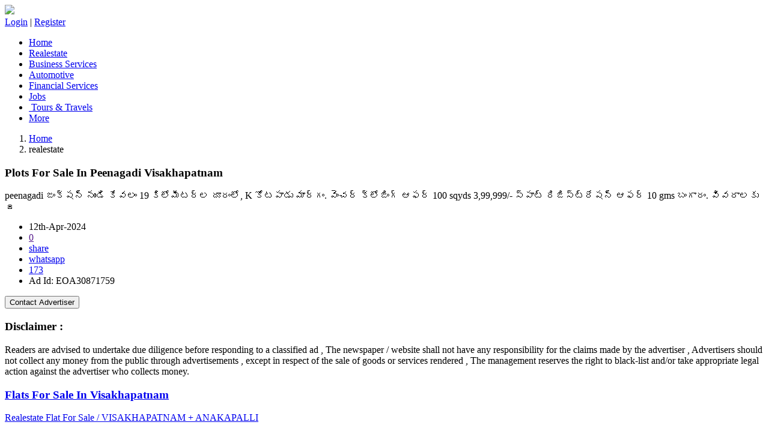

--- FILE ---
content_type: text/html; charset=UTF-8
request_url: https://www.eenaduclassifieds.com/view/1712917110-plots-for-sale-in-peenagadi-visakhapatnam
body_size: 7992
content:
<!DOCTYPE html> <html class="no-js"> <head> <meta charset="utf-8"> <meta http-equiv="X-UA-Compatible" content="IE=edge"> <title>Explore Eenadu Classifieds: Jobs, Real Estate, Vehicles, Matrimonial & More</title> <meta name="viewport" content="width=device-width, initial-scale=1"> <meta name="description" content="Explore Eenadu Classifieds for a comprehensive range of online classified ads. Discover jobs, real estate, vehicles, matrimonial listings, services, education opportunities, electronics, pets, and community events. Simplify your search and enhance visibility with our user-friendly platform. Start browsing today!" /> <!-- <meta name="keywords" content="Realestate,Agricultural Lands,Commercial Space For Sale,Consultancy,Farmhouses,Flat For Sale,General,House For Sale,Industrial Shed,Land For Sale,Land Required ,Lease,Lease/Rent,Lease/Sale,Plot For Sale,Property For Sale,Shop For Sale,Wanted, Business Services,Auction,Bath Cleaning,Business Offer,Cargo and Shipping Agents,Carpet Cleaners,CCTV,Cell Phones,Consultancy Services,Couriers,Dry Cleaning,Elevators,Exchange Offer,For Sale,Furniture,General,Generator,Gifts and Novelties,Media- PR Consultants,Packers and Movers,Printing Services,Readymade and Textiles,Refrigeration and Air Condition,Sarees,Security Guard Services,Services,Sofa Cleaning,Solar Products,Tender,Wanted,Wanted Dealers/Agents ,Websites,Xerox, Automotive,Auto Consultants,Auto Finance,Cabs,Car Decors,Care & Garage,Driving Schools,Vehicles Wanted ,Financial Services,Chits,Financial Planner,Insurance,Investments,Pancard,Shares,Tax Consultancy,Wanted,Jobs,Accounting,Advertising ,Architects /Interior Designers,Banking/Insurance  ,Beautician  ,Bpo/Call Center ,Catering  ,Content Writers /Translators ,Customer Service ,Drivers ,Engineering ,Faculty/Teachers ,Fashion Designing/ Merchandising ,Hospitality ,Human Resources ,IT Hardware  ,Marketing/Sales  ,Medical  ,Part Time  ,Secretarial - Office Staff  ,Security Guards  ,Telecom Services  ,Wanted Job ,Web Designers & Developer  ,  Tours & Travels,Budget Hotels  ,Business Visa Consultants (Abroad )  ,Car Rentals  ,Hotels  ,Resorts ,Tour Operators ,Travel Agents  ,Agents  ,Apartments  ,Tolet,Commercial  ,Independent House/Villa ,Wanted  ,Personal Interest Courses, Art & Craft Classes ,Chess ,Cookery Classes ,Drawing Classes ,Embroidary ,General ,Handwriting Course ,Modeling &Fashion Desigining ,Music & Dance Classes ,Musical Instruments ,Painting Classes ,Screen Printing Courses ,Sewing Machine ,Sports & Games ,Tailoring Classes , Astrology Cermonies ,Detective ,Gem Stones ,General ,Investigation ,Numerology ,Palmistry ,Vasthu ,Professional Services, Baby Care Center,General ,Old Age Home ,Paying Guest Accommodation, General ,Gents Hostel ,Guest House ,Ladies Hostel , Aquarium ,General ,Kennels ,Pet Accessories ,Pet Clinic ,Pet Suppliers ,Pet & Pets Care, Air Coolers ,General ,Geysers ,Home Appliances ,Interior Decorators ,Invertors/ Ups ,Mineral Water ,Mosquito Screens ,Pest Control ,Tupperware ,Water Purify ,Water Tank Suppliers ,Home Needs, Accupuncture , Ambulence ,Ayurvedic ,Cancer ,Cardiology ,Chest Physician ,Counseling ,Dental ,Diabeties ,ENT ,Eye ,Gastro Enterology ,General ,Gynocology ,Hair Care ,Healing ,Hearing Aid ,Hernia ,Homeopathy ,Hypnotism ,Joint Replacement ,Laproscopic ,Nature Cure ,Nephrology ,Neuro ,Numerologist ,Optical Stores ,Orthopedic ,Paediatric ,Pharmacy ,Physiotherapy ,Piles ,Plastic Suregery ,Professional Services ,Psychiatrist ,Rheumatalogy ,Skin ,Surgicals ,Thyroid ,Unani ,Urology ,Weight Loss Centers ,Yoga & Meditation , Bride Wanted , Bridegroom Wanted ,Pellipandiri,Second sale,Repairs, Gas Stove Repairs ,General ,Sofa Repairs ,TV Repairs ,Industry, Generators ,Industrial Shed ,Machinery For Sale ,Personal classifieds, Change of Name ,Lost " /> --> <meta name="keywords" content="jobs, real estate, vehicles, matrimonial, services, education, electronics, pets, community" /> <meta name="author" content="eenaduclassifieds" /> <link rel="shortcut icon" href="https://www.eenaduclassifieds.com/assets1/images/classifieds-logo.png"> <!-- Animate.css --> <link rel="stylesheet" href="https://www.eenaduclassifieds.com/assets1/css/animate.css"> <!-- Icomoon Icon Fonts--> <link rel="stylesheet" href="https://www.eenaduclassifieds.com/assets1/css/icomoon.css"> <!-- Bootstrap --> <link rel="stylesheet" href="https://www.eenaduclassifieds.com/assets1/css/bootstrap.css"> <!-- Superfish --> <link rel="stylesheet" href="https://www.eenaduclassifieds.com/assets1/css/navibar.css"> <!--carousel--> <link rel="stylesheet" href="https://www.eenaduclassifieds.com/assets1/css/owl.carousel.min.css"> <link rel="stylesheet" href="https://www.eenaduclassifieds.com/assets1/css/owl.theme.min.css"> <link rel="stylesheet" href="https://www.eenaduclassifieds.com/assets1/css/style.css"> <link rel="stylesheet" href="https://www.eenaduclassifieds.com/assets1/css/mobile.css"> <!-- login --> <link rel="stylesheet" href="https://www.eenaduclassifieds.com/assets1/css/login.css"> <!--data table--> <!-- <link rel="stylesheet" href="https://www.eenaduclassifieds.com/assets1/css/dataTables.bootstrap4.min.css"> --> <!-- Modernizr JS --> <script src="https://www.eenaduclassifieds.com/assets1/js/modernizr-2.6.2.min.js"></script> <!-- FOR IE9 below --> <!--[if lt IE 9]> <script src="js/respond.min.js"></script> <![endif]--> </head> <body> <div id="fh5co-wrapper"> <div id="fh5co-page"> <header id="fh5co-header-section" class="sticky-banner"> <div class="container"> <div class="nav-header"> <a href="#" class="js-fh5co-nav-toggle fh5co-nav-toggle dark nav-tab-dev"><i></i></a> <div id="fh5co-logo"><a href="https://www.eenaduclassifieds.com/"><img src="https://www.eenaduclassifieds.com/assets1/images/classifieds-logo.png" width="80"></a></div> <!-- START #fh5co-menu-wrap --> <div class="pull-right post-mt"> <a href="https://www.eenaduclassifieds.com/login" class="adps btn">Login</a> | <a href="https://www.eenaduclassifieds.com/register" class="adps btn">Register</a> </div> <nav id="fh5co-menu-wrap" role="navigation"> <ul class="sf-menu" id="fh5co-primary-menu"> <li class="noactive"><a href="https://www.eenaduclassifieds.com/">Home</a></li> <li class="noactive"><a href=" https://www.eenaduclassifieds.com/listings/realestate">Realestate </a></li> <li class=" noactive"><a href="https://www.eenaduclassifieds.com/listings/business-services">Business Services </a></li> <li class=" noactive"><a href="https://www.eenaduclassifieds.com/listings/automotive">Automotive</a></li> <li class="noactive"><a href="https://www.eenaduclassifieds.com/listings/financial-services">Financial Services </a></li> <li class="noactive"><a href="https://www.eenaduclassifieds.com/listings/Jobs">Jobs</a></li> <li class="noactive"><a href="https://www.eenaduclassifieds.com/listings/tours-travels"> Tours & Travels </a></li> <li class=""><a href="https://www.eenaduclassifieds.com/categories">More</a></li> </ul> </nav> </div> </div> </header> <!-- Google tag (gtag.js) --> <script async src="https://www.googletagmanager.com/gtag/js?id=G-8ZKG0PD088"></script> <script>
                window.dataLayer = window.dataLayer || [];

                function gtag() {
                    dataLayer.push(arguments);
                }
                gtag('js', new Date());

                gtag('config', 'G-8ZKG0PD088');
            </script><link rel="stylesheet" href="https://www.eenaduclassifieds.com/assets1/css/viewbox.css"> <div id="fh5co-destination"> <div class="container"> <div class="row row-bottom-padded-md "> <div class="col-lg-12" style="margin-top: 15px;"> <nav aria-label="breadcrumb"> <ol class="breadcrumb"> <li class="breadcrumb-item"><a href="https://www.eenaduclassifieds.com/home_new/index">Home</a></li> <li class="breadcrumb-item active" aria-current="page">realestate</li> </ol> </nav> </div> <div class="col-lg-12 col-md-12 col-sm-12"> <div class="cate-box animate-box linead-br"> <!-- <ul> --> <h3>Plots For Sale In Peenagadi Visakhapatnam</h3> <!-- </ul> --> <div class="categ-imgs" style="display:none;"><img src='https://www.eenaduclassifieds.com/assets1/images/cate-nopic.jpg' alt="re01" width="100%"></div> <div class="cate-thum-imgs"> <ul> </ul> </div> <div class="clearfix"></div> <div class="cate-des"> <p>peenagadi జంక్షన్ నుండి కేవలం 19 కిలోమీటర్ల దూరంలో, K కోటపాడు మార్గం. వెంచర్ క్లోజింగ్ ఆఫర్ 100 sqyds 3,99,999/- స్పాట్ రిజిస్ట్రేషన్ ఆఫర్ 10 gms బంగారం. వివరాలకు &nbsp;&#9743;&nbsp;</p> <div class="cate-des"> <ul class="cate-icons"> <li> <i class="icon-calendar icon-bg"></i> 12th-Apr-2024 </li> <li> <a id="liked" onclick="javascript: setSelectedTestPlan(this); return false;" data-info="30871759" href=""><i class=" icon-thumbs-up icon-bg"></i>0</a> <!-- <a href="like/"> <i class="icon-heart icon-bg"></i></a> --> </li> <li><a target="_blank" href="http://www.facebook.com/sharer.php?u=https://www.eenaduclassifieds.com/index1&d=1712917110-plots-for-sale-in-peenagadi-visakhapatnam"> <i class="icon-share icon-bg"></i>share</a> </li> <li><a target="_blank" href="https://web.whatsapp.com/send?text=1712917110-plots-for-sale-in-peenagadi-visakhapatnam"> <i class="icon-share icon-bg"></i>whatsapp</a> </li> <li><a href="#"> <i class="icon-eye icon-bg"></i>173</a> </li> <li class="adids"><span>Ad Id:</span> EOA30871759 </li> </ul> <div class="pull-right"> <button class="btns" data-toggle="modal" data-target="#cont-adv">Contact Advertiser </button> </div> </div> </div> </div> <div class="ad-disc"> <h3>Disclaimer :</h3> <span>Readers are advised to undertake due diligence before responding to a classified ad , The newspaper / website shall not have any responsibility for the claims made by the advertiser , Advertisers should not collect any money from the public through advertisements , except in respect of the sale of goods or services rendered , The management reserves the right to black-list and/or take appropriate legal action against the advertiser who collects money.</span> </div> </div> <div class="col-lg-12 col-md-12 mt-5"> <h3 class="head-tit"></h3> <div class="row"> <div class="col-lg-6 col-md-6 col-sm-12" id='olddata'> <div class="animate-box tex-ad-box"> <a href="https://www.eenaduclassifieds.com/view/1769161724-flats-for-sale-in-visakhapatnam/2"> <h3>Flats For Sale In Visakhapatnam</h3> <div class="tex-ad-loc"> Realestate&nbsp;Flat For Sale / VISAKHAPATNAM + ANAKAPALLI </div> <p></strong> <span> 2 BHK flats&nbsp;950 sft Ready to occupy. North & South facing. Near NH5 Highway 48 bustop opp Pallavi Enclave apts.&nbsp;&#9743;&nbsp; </span> </p> </a> <div class="cate-des"> <ul class="cate-icons"> <li> <i class="icon-calendar icon-bg"></i> 23rd-Jan-2026 </li> <li> <a id="liked" onclick="javascript: setSelectedTestPlan(this); return false;" data-info="30882733" href=""><i class=" icon-thumbs-up icon-bg"></i>0</a> <!-- <a href="like/"> <i class="icon-heart icon-bg"></i></a> --> <!-- <a href="https://web.whatsapp.com/send?text=ఆ ప్రాజెక్ట్‌ వదులుకున్నా.. దీపిక నాకు థ్యాంక్స్‌ చెప్పాలి: కరీనాకపూర్ - https%3A%2F%2Fwww.eenadu.net%2Ftelugu-news%2Fmovies%2Fkareena-kapoor-says-deepika-ranveer-are-yet-to-thank-her-for-walking-out-of-ram-leela%2F0210%2F124076030" target="_blank" class="whats-ci" aria-label="Share by Whatsapp"></a> --> </li> <li><a target="_blank" href="https://web.whatsapp.com/send?text=1769161724-flats-for-sale-in-visakhapatnam"> <i class="icon-share icon-bg"></i>share</a> </li> <li><a href="#"> <i class="icon-eye icon-bg"></i>0</a> </li> <li style="color:#BDB9B9; padding-left:50px;"><span>Ad Id:</span> EOA30882733 </li> </ul> </div> </div> </div> <div class="col-lg-6 col-md-6 col-sm-12" id='olddata'> <div class="animate-box tex-ad-box"> <a href="https://www.eenaduclassifieds.com/view/1768892401-shed-for-long-lease-in-visakhapatnam/2"> <h3>Shed For Long Lease In Visakhapatnam</h3> <div class="tex-ad-loc"> Realestate&nbsp;Industrial Shed / VISAKHAPATNAM + ANAKAPALLI </div> <p></strong> <span> 30000 Sft sheds&nbsp;for long lease nr pendurty 2 ac with boundary 40 hp gd for godown factory &nbsp;&#9743;&nbsp; </span> </p> </a> <div class="cate-des"> <ul class="cate-icons"> <li> <i class="icon-calendar icon-bg"></i> 20th-Jan-2026 </li> <li> <a id="liked" onclick="javascript: setSelectedTestPlan(this); return false;" data-info="30882689" href=""><i class=" icon-thumbs-up icon-bg"></i>0</a> <!-- <a href="like/"> <i class="icon-heart icon-bg"></i></a> --> <!-- <a href="https://web.whatsapp.com/send?text=ఆ ప్రాజెక్ట్‌ వదులుకున్నా.. దీపిక నాకు థ్యాంక్స్‌ చెప్పాలి: కరీనాకపూర్ - https%3A%2F%2Fwww.eenadu.net%2Ftelugu-news%2Fmovies%2Fkareena-kapoor-says-deepika-ranveer-are-yet-to-thank-her-for-walking-out-of-ram-leela%2F0210%2F124076030" target="_blank" class="whats-ci" aria-label="Share by Whatsapp"></a> --> </li> <li><a target="_blank" href="https://web.whatsapp.com/send?text=1768892401-shed-for-long-lease-in-visakhapatnam"> <i class="icon-share icon-bg"></i>share</a> </li> <li><a href="#"> <i class="icon-eye icon-bg"></i>0</a> </li> <li style="color:#BDB9B9; padding-left:50px;"><span>Ad Id:</span> EOA30882689 </li> </ul> </div> </div> </div> <div class="clearfix visible-md-block"></div> <input type='hidden' id='titlename' name='titlename' value='realestate'> </div> <div class="col-md-12 text-center tx-ad-more"><a href="https://www.eenaduclassifieds.com/moretexads/realestate">More Ads</a></div> </div> </div> </div> </div> </div> <div id="fh5co-blog-section" class="fh5co-section-gray"> <div class="container"> <div class="row"> <div class="col-md-8 col-md-offset-2 text-center heading-section animate-box"> <h3>Featured Ads</h3> <p>Elevate Your Presence: Feature Your Business in Eenadu Classifieds</p> </div> </div> </div> <div class="container"> <div class="row row-bottom-padded-md"> <div class="col-lg-4 col-md-4 col-sm-6"> <div class="fh5co-blog animate-box Ad-thum"> <a href="https://www.eenaduclassifieds.com/view/1769319611-dental-service-in-asraonagar-hyderabad/1"><img class="img-responsive" src="https://www.eenaduclassifieds.com/assets1/images/cate-nopic.jpg" alt=""></a> <div class="blog-text"> <div class="prod-title"> <h3><a href="https://www.eenaduclassifieds.com/view/1769319611-dental-service-in-asraonagar-hyderabad/1">Dental</a></h3> <div class="ad-place">Dental Service In A.S.Raonagar Hyderabad </div> <!-- <span class="posted_by"></span> --> <span class="comment"><a id="liked" onclick="javascript: setSelectedTestPlan(this); return false;" data-info="30882779" href="">0<i class=" icon-thumbs-up"></i></a></span> </div> </div> </div> </div> <div class="col-lg-4 col-md-4 col-sm-6"> <div class="fh5co-blog animate-box Ad-thum"> <a href="https://www.eenaduclassifieds.com/view/1769160707-house-for-rent-in-mehdipatnam-hyderabad/1"><img class="img-responsive" src="https://www.eenaduclassifieds.com/uploads/online-ad-images/large/30882731/EOA30882731-0_1769159777.jpg" alt=""></a> <div class="blog-text"> <div class="prod-title"> <h3><a href="https://www.eenaduclassifieds.com/view/1769160707-house-for-rent-in-mehdipatnam-hyderabad/1">General</a></h3> <div class="ad-place">House For Rent In Mehdipatnam Hyderabad </div> <!-- <span class="posted_by"></span> --> <span class="comment"><a id="liked" onclick="javascript: setSelectedTestPlan(this); return false;" data-info="30882731" href="">0<i class=" icon-thumbs-up"></i></a></span> </div> </div> </div> </div> <div class="col-lg-4 col-md-4 col-sm-6"> <div class="fh5co-blog animate-box Ad-thum"> <a href="https://www.eenaduclassifieds.com/view/1768637599-plots-for-sale-in-maheswaram-hyderabad/1"><img class="img-responsive" src="https://www.eenaduclassifieds.com/uploads/online-ad-images/large/30882658/EOA30882658-0_1768975728.jpg" alt=""></a> <div class="blog-text"> <div class="prod-title"> <h3><a href="https://www.eenaduclassifieds.com/view/1768637599-plots-for-sale-in-maheswaram-hyderabad/1">Plot For Sale</a></h3> <div class="ad-place">Plots For Sale In Maheswaram Hyderabad </div> <!-- <span class="posted_by"></span> --> <span class="comment"><a id="liked" onclick="javascript: setSelectedTestPlan(this); return false;" data-info="30882658" href="">0<i class=" icon-thumbs-up"></i></a></span> </div> </div> </div> </div> <div class="col-lg-4 col-md-4 col-sm-6"> <div class="fh5co-blog animate-box Ad-thum"> <a href="https://www.eenaduclassifieds.com/view/1768739680-plots-for-sale-in-neredmet-hyderabad/1"><img class="img-responsive" src="https://www.eenaduclassifieds.com/uploads/online-ad-images/large/30882684/182166-0_1768738670.jpg" alt=""></a> <div class="blog-text"> <div class="prod-title"> <h3><a href="https://www.eenaduclassifieds.com/view/1768739680-plots-for-sale-in-neredmet-hyderabad/1">Plot For Sale</a></h3> <div class="ad-place">Plots For Sale In Neredmet Hyderabad </div> <!-- <span class="posted_by"></span> --> <span class="comment"><a id="liked" onclick="javascript: setSelectedTestPlan(this); return false;" data-info="30882684" href="">0<i class=" icon-thumbs-up"></i></a></span> </div> </div> </div> </div> <div class="col-lg-4 col-md-4 col-sm-6"> <div class="fh5co-blog animate-box Ad-thum"> <a href="https://www.eenaduclassifieds.com/view/1768641870-plots-for-sale-in-hyderabad/1"><img class="img-responsive" src="https://www.eenaduclassifieds.com/uploads/online-ad-images/large/30882662/EOA30882662-0_1768641789.jpg" alt=""></a> <div class="blog-text"> <div class="prod-title"> <h3><a href="https://www.eenaduclassifieds.com/view/1768641870-plots-for-sale-in-hyderabad/1">Plot For Sale</a></h3> <div class="ad-place">Plots For Sale In Hyderabad </div> <!-- <span class="posted_by"></span> --> <span class="comment"><a id="liked" onclick="javascript: setSelectedTestPlan(this); return false;" data-info="30882662" href="">0<i class=" icon-thumbs-up"></i></a></span> </div> </div> </div> </div> <div class="clearfix visible-sm-block"></div> <div class="col-lg-4 col-md-4 col-sm-6"> <div class="fh5co-blog animate-box Ad-thum"> <a href="#"><img class="img-responsive" src="https://www.eenaduclassifieds.com/assets1/images/fea-ads-02.jpg" alt=""></a> <div class="blog-text"> <div class="prod-title"> <h3><a href="#">Flats For Sale</a></h3> <div class="ad-place">Flats For Sale In Hyderabad</div> <span class="posted_by">Mar. 18th</span> <span class="comment"><a href="">21<i class="icon-thumbs-up"></i></a></span> </div> </div> </div> </div> <div class="clearfix visible-md-block"></div> </div> <!-- <div class="col-md-12 text-center animate-box"> <p><a class="btn btn-primary btn-outline btn-lg" href="#">See All Post <i class="icon-arrow-right22"></i></a></p> </div> --> </div> </div> <!-- fh5co-blog-section --> <div class="modal fade" id="cont-adv" tabindex="-1" role="dialog" aria-labelledby="exampleModalCenterTitle" aria-hidden="true"> <div class="modal-dialog modal-dialog-centered" role="document"> <div class="modal-content"> <div class="modal-header"> <h4 class="modal-title " id="exampleModalLongTitle">Contact Advertiser</h4> <button type="button" class="close" data-dismiss="modal" aria-label="Close"> <span aria-hidden="true">&times;</span> </button> </div> <form action="https://www.eenaduclassifieds.com/contact-advertiser-action" class="form-horizontal" id="ContactAdvertiser" method="post" accept-charset="utf-8"> <div class="modal-body"> <div class="row"> <div class="col-md-12"> <p>Please leave your details here, so that we will send your details to advertiser and you will also receive advertiser details to your mail and mobile number.</p> <div class="col-md-10 col-md-offset-1"> <div class="col-md-12 mt-30"> <label>Name</label> <input type="text" class="ads-inps" name='name'> </div> <div class="col-md-12"> <label>Mobile No</label> <input type="text" class="ads-inps" name='mobile'> </div> <div class="col-md-12"> <label>Email Address</label> <input type="email" class="ads-inps" name='email'> </div> <div class="col-md-12"> <label>Message</label> <textarea class="ads-inps" rows="3" name='message'></textarea> <small class="form-text text-muted">Please give valid 'message', as this is sent to the advertiser.</small> </div> <!-- <div class="form-group"> <label class="col-md-3 control-label">&nbsp;</label> <div class="col-md-8"> </div> </div> --> <div class="col-md-12"> <label>Captcha</label> <div class="clearfix"></div> <div style=" width:48%;float:left;"> <input type="text" name="captcha" id='captcha' spellcheck='false' class="ads-inps" placeholder="Type the above text" /> </div> <div style=" width:48%;float:right;"> <img src='https://www.eenaduclassifieds.com/uploads/captcha/1769365981.6587.jpg' /> </div> </div> <div class="col-md-12 "> <span class="pull-left"> <input type="checkbox" name="terms" id="terms" checked="" /></span>&nbsp;I agree to the&nbsp;<a href='https://www.eenaduclassifieds.com/pages/terms-conditions' target="_blank">Terms &amp; Conditions</a> </div> </div> </div> </div> <div class="clearfix"></div> </div> <div class="modal-footer"> <button type="button" class="btn btn-secondary" data-dismiss="modal">Close</button> <button type="submit" id="ContactAdvertiser-submit" class="btn btn-primary">Contact</button> </div> <input type='hidden' value='30871759' name='oaADID' /> <input type='hidden' value='view/1712917110-plots-for-sale-in-peenagadi-visakhapatnam' name='returnURI' /> </form> </div> </div> </div> <footer> <div id="footer"> <div class="container"> <div class="row fh5co-footer-link"> <div class="col-md-12 animate-box discl-container"> <h3>Disclaimer :</h3> <span>Readers are advised to undertake due diligence before responding to a classified ad , The newspaper / website shall not have any responsibility for the claims made by the advertiser , Advertisers should not collect any money from the public through advertisements , except in respect of the sale of goods or services rendered , The management reserves the right to black-list and/or take appropriate legal action against the advertiser who collects money.</span> </div> <div class="col-md-12 "> <h3>Categories</h3> </div> <div class="col-md-3 col-sm-3 col-xs-12 "> <ul class="f_cat_1"> <li> <a href="https://www.eenaduclassifieds.com/listings/realestate">Realestate</a> </li> <li> <a href="https://www.eenaduclassifieds.com/listings/business-services">Business Services</a> </li> <li> <a href="https://www.eenaduclassifieds.com/listings/automotive">Automotive</a> </li> <li> <a href="https://www.eenaduclassifieds.com/listings/financial-services">Financial Services</a> </li> <li> <a href="https://www.eenaduclassifieds.com/listings/jobs">Jobs</a> </li> <li> <a href="https://www.eenaduclassifieds.com/listings/tours-travels">Tours &amp; Travels</a> </li> </ul> </div> <div class="col-md-3 col-sm-3 col-xs-12 fh5co-footer-link"> <ul class="f_cat_1"> <li> <a href="https://www.eenaduclassifieds.com/listings/tolet">Tolet</a> </li> <li> <a href="https://www.eenaduclassifieds.com/listings/paying-guest-accommodation">Paying Guest Accommodation</a> </li> <li> <a href="https://www.eenaduclassifieds.com/listings/people-care">People Care</a> </li> <li> <a href="https://www.eenaduclassifieds.com/listings/personal-interest-courses">Personal Interest Course</a> </li> <li> <a href="https://www.eenaduclassifieds.com/listings/pet-pets-care">Pet &amp; Pets Care</a> </li> <li> <a href="https://www.eenaduclassifieds.com/listings/professional-services">Professional Services</a> </li> </ul> </div> <div class="col-md-3 col-sm-3 col-xs-12 fh5co-footer-link"> <ul class="f_cat_2"> <li> <a href="https://www.eenaduclassifieds.com/listings/agribusiness">Agribusiness</a> </li> <li> <a href="https://www.eenaduclassifieds.com/listings/home-needs">Home Needs</a> </li> <li> <a href="https://www.eenaduclassifieds.com/listings/beauty-personal-care">Beauty /Personal Care</a> </li> <li> <a href="https://www.eenaduclassifieds.com/listings/building-construction">Building &amp; Construction</a> </li> <li> <a href="https://www.eenaduclassifieds.com/listings/computer-education">Computer Education</a> </li> <li> <a href="https://www.eenaduclassifieds.com/listings/computersprodserv">Computers(Prod&amp;Serv)</a> </li> </ul> </div> <div class="col-md-3 col-sm-3 col-xs-12 fh5co-footer-link"> <ul class="f_cat_2"> <li> <a href="https://www.eenaduclassifieds.com/listings/education">Education</a> </li> <li> <a href="https://www.eenaduclassifieds.com/listings/food-and-restaurant">Food &amp; Restaurant</a> </li> <li> <a href="https://www.eenaduclassifieds.com/listings/furniture-furnishing">Furniture &amp; Furnishing</a> </li> <li> <a href="https://www.eenaduclassifieds.com/listings/health-care">Health Care</a> </li> </ul> </div> </div> <div class="row "> <div class="col-md-12 col-sm-12 col-xs-12 mb10 useful-footer-link"> <h3>Useful Links</h3> <ul> <li><a href="https://www.eenaduclassifieds.com/">Home</a></li> <li><a href="https://www.eenaduclassifieds.com/about">About Us</a></li> <li><a href="https://www.eenaduclassifieds.com/privacypolicy">Privacy Policy</a></li> <!-- <li><a href="http://www.eenaduinfo.com/csr_policy.htm">CSR POLICY</a></li> --> <li><a href="https://www.eenaduclassifieds.com/csrpolicy">CSR POLICY</a></li> <li><a href=" https://www.eenaduclassifieds.com/termsandconditions">Terms &amp; Conditions</a></li> <li><a href="https://www.eenaduclassifieds.com/feedback">Feedback</a></li> <!-- <li><a href="https://www.eenaduclassifieds.com/testimonial">Testimonial</a></li> --> <li><a href="https://www.eenaduclassifieds.com/ratecard">Ad Tariff/ Rate Card</a></li> <li><a href="https://www.eenaduclassifieds.com/contact">Contact Us</a></li> <!-- <li><a href="https://www.eenaduclassifieds.com/staff-login">MMPL</a></li> --> <li><a href="https://www.eenaduclassifieds.com/faqs">FAQs</a></li> </ul> </div> <div class="col-md-12 col-sm-12 col-xs-12 useful-footer-link"> <h3>Our Sites</h3> <ul> <li><a href="http://www.eenadu.net/" target="_blank">Eenadu</a></li> <li><a href="https://www.etvbharat.com/" target="_blank">ETV Bharat</a></li> <li><a href="http://eenadupellipandiri.net/" target="_blank">Eenadu Pellipandiri</a></li> <!-- <li><a href="http://eehibu.com/HaiBujji/" target="_blank">Hi Bujji</a></li> --> <li><a href="http://www.priyafoods.com/" target="_blank">Priya Foods</a></li> <li><a href="http://www.vasundhara.net/" target="_blank">Vasundhara</a></li> <li><a href="https://pratibha.eenadu.net/" target="_blank">Eenadu Pratibha</a></li> <li><a href="http://www.kalanjali.com/" target="_blank">Kalanjali</a></li> <li><a href="http://www.etv.co.in/channels/home" target="_blank">Eenadu Television Pvt. Ltd.</a> </li> </ul> </div> </div> <div class="row"> <div class="col-md-12 text-center"> <p>Copyright 2026 eenaduclassifieds.com . All Rights Reserved. Powered by <a href="#" target="_blank">Margadarsi Computers</a> </p> </div> </div> </div> </div> </footer> <script src="https://www.eenaduclassifieds.com/assets1/js/jquery.min.js"></script> <!-- jQuery Easing --> <script src="https://www.eenaduclassifieds.com/assets1/js/jquery.easing.1.3.js"></script> <!-- Bootstrap --> <script src="https://www.eenaduclassifieds.com/assets1/js/bootstrap.min.js"></script> <!-- Waypoints --> <script src="https://www.eenaduclassifieds.com/assets1/js/jquery.waypoints.min.js"></script> <script src="https://www.eenaduclassifieds.com/assets1/js/sticky.js"></script> <!-- Stellar --> <script src="https://www.eenaduclassifieds.com/assets1/js/jquery.stellar.min.js"></script> <!-- Superfish --> <script src="https://www.eenaduclassifieds.com/assets1/js/hoverIntent.js"></script> <script src="https://www.eenaduclassifieds.com/assets1/js/superfish.js"></script> <!-- Date Picker <script src="https://www.eenaduclassifieds.com/assets/js/bootstrap-datepicker.min.js"></script> --> <!-- CS Select --> <script src="https://www.eenaduclassifieds.com/assets1/js/classie.js"></script> <script src="https://www.eenaduclassifieds.com/assets1/js/selectFx.js"></script> <!-- Main JS --> <script src="https://www.eenaduclassifieds.com/assets1/js/main.js"></script> <script src="https://www.eenaduclassifieds.com/assets1/js/jquery.dataTables.min.js"></script> <script src="https://www.eenaduclassifieds.com/assets1/js/dataTables.bootstrap4.js"></script> <!-- Date Picker --> <script src="https://www.eenaduclassifieds.com/assets1/js/jquery-ui.js"></script> <script src="https://www.eenaduclassifieds.com/assets1/js/jquery.viewbox.min.js"></script> <script src="https://cdnjs.cloudflare.com/ajax/libs/jquery-validate/1.19.3/jquery.validate.min.js"></script> <!--password show--> <script>
      $(".toggle-password").click(function() {

          $(this).toggleClass("fa-eye fa-eye-slash");
          var input = $($(this).attr("toggle"));
          if (input.attr("type") == "password") {
              input.attr("type", "text");
          } else {
              input.attr("type", "password");
          }
      });
  </script> <!-- <script type="text/javascript" src="https://cdnjs.cloudflare.com/ajax/libs/owl-carousel/1.3.3/owl.carousel.min.js"></script> --> <!-- <script>
      $(document).ready(function() {
          $("#testimonial-slider").owlCarousel({
              items: 3,
              itemsDesktop: [1000, 2],
              itemsDesktopSmall: [979, 2],
              itemsTablet: [768, 2],
              itemsMobile: [650, 1],
              pagination: false,
              navigation: false,
              navigationText: ["", ""],
              autoPlay: true
          });
      });
  </script> --> </body> </html> </div> <!-- END fh5co-page --> </div> <!-- END fh5co-wrapper --> <!-- jQuery --> <script src="https://cdnjs.cloudflare.com/ajax/libs/jquery-validate/1.19.3/jquery.validate.min.js"></script> <!-- <script type="text/javascript" src="https://cdnjs.cloudflare.com/ajax/libs/owl-carousel/1.3.3/owl.carousel.min.js"></script> --> <!-- <script>
	$(document).ready(function() {
		$("#testimonial-slider").owlCarousel({
			items: 3,
			itemsDesktop: [1000, 2],
			itemsDesktopSmall: [979, 2],
			itemsTablet: [768, 2],
			itemsMobile: [650, 1],
			pagination: false,
			navigation: false,
			navigationText: ["", ""],
			autoPlay: true
		});
	});
</script> --> <script>
	$("#ContactAdvertiser").validate({
		rules: {
			name: {
				required: true,
				maxlength: 15
			},
			email: {
				required: true,
				email: true,
				maxlength: 50
			},
			mobile: {
				required: true,
				digits: true,
				maxlength: 10,
				minlength: 10
			},
			message: {
				required: true,
				minlength: 10,
				maxlength: 200
			},
			terms: {
				required: true
			}

		},
		submitHandler: function(form) {
			$("#ContactAdvertiser-submit").attr("disabled", true);

			form.submit();
		}
	});
</script> <script>
	function setSelectedTestPlan(thelink) {


		var id = thelink.getAttribute('data-info');
		$.ajax({
			type: 'POST',
			url: 'https://www.eenaduclassifieds.com/likeinsert',
			data: {
				'id': id
			},
			success: function(data) {
				console.log(data);
				if (data == 1) {
					location.reload(true);
				}
			}
		});
	}
</script> <script>
	$(function() {

		$('.thumbnail').viewbox();
		$('.thumbnail-2').viewbox({
			fullscreenButton: true
		});

		(function() {
			var vb = $('.popup-link').viewbox();
			$('.popup-open-button').click(function() {
				vb.trigger('viewbox.open');
			});
			$('.close-button').click(function() {
				vb.trigger('viewbox.close');
			});
		})();

	});
</script> </body> </html>